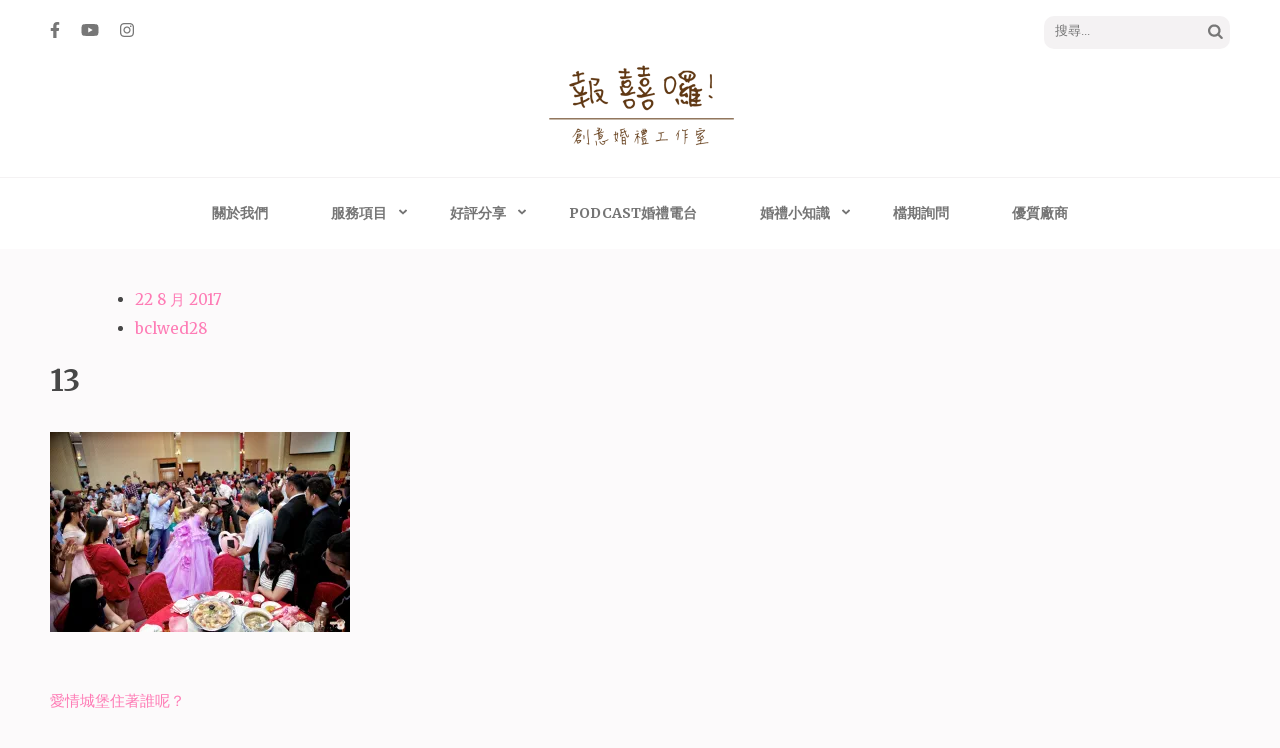

--- FILE ---
content_type: text/html; charset=UTF-8
request_url: https://weddinghost.tw/2017/08/22/%E6%B7%B1%E6%B7%B1%E7%9A%84%E4%B8%80%E5%90%BB/13-4/
body_size: 13315
content:
<!DOCTYPE html>
<html lang="zh-TW">
<head itemscope itemtype="https://schema.org/WebSite">
<meta charset="UTF-8">
<meta name="viewport" content="width=device-width, initial-scale=1">
<link rel="profile" href="http://gmpg.org/xfn/11">
<link rel="pingback" href="https://weddinghost.tw/xmlrpc.php">

<script type="text/javascript">
/* <![CDATA[ */
window.JetpackScriptData = {"site":{"icon":"https://i0.wp.com/weddinghost.tw/wp-content/uploads/2016/10/cropped-LOOG2.png?fit=512%2C512\u0026ssl=1\u0026w=64","title":"高雄婚禮主持│婚禮攝影│婚禮顧問│報囍囉創意婚禮 － 台南婚禮主持、高雄婚禮顧問、全台婚禮主持","host":"unknown","is_wpcom_platform":false}};
/* ]]> */
</script>
<meta name='robots' content='index, follow, max-image-preview:large, max-snippet:-1, max-video-preview:-1' />
	<style>img:is([sizes="auto" i], [sizes^="auto," i]) { contain-intrinsic-size: 3000px 1500px }</style>
	
	<!-- This site is optimized with the Yoast SEO plugin v25.4 - https://yoast.com/wordpress/plugins/seo/ -->
	<title>13 - 高雄婚禮主持│婚禮攝影│婚禮顧問│報囍囉創意婚禮 － 台南婚禮主持、高雄婚禮顧問、全台婚禮主持</title>
	<link rel="canonical" href="https://weddinghost.tw/2017/08/22/深深的一吻/13-4/" />
	<meta property="og:locale" content="zh_TW" />
	<meta property="og:type" content="article" />
	<meta property="og:title" content="13 - 高雄婚禮主持│婚禮攝影│婚禮顧問│報囍囉創意婚禮 － 台南婚禮主持、高雄婚禮顧問、全台婚禮主持" />
	<meta property="og:url" content="https://weddinghost.tw/2017/08/22/深深的一吻/13-4/" />
	<meta property="og:site_name" content="高雄婚禮主持│婚禮攝影│婚禮顧問│報囍囉創意婚禮 － 台南婚禮主持、高雄婚禮顧問、全台婚禮主持" />
	<meta property="article:modified_time" content="2017-08-22T08:02:03+00:00" />
	<meta property="og:image" content="https://weddinghost.tw/2017/08/22/%E6%B7%B1%E6%B7%B1%E7%9A%84%E4%B8%80%E5%90%BB/13-4" />
	<meta property="og:image:width" content="2048" />
	<meta property="og:image:height" content="1365" />
	<meta property="og:image:type" content="image/jpeg" />
	<meta name="twitter:card" content="summary_large_image" />
	<script type="application/ld+json" class="yoast-schema-graph">{"@context":"https://schema.org","@graph":[{"@type":"WebPage","@id":"https://weddinghost.tw/2017/08/22/%E6%B7%B1%E6%B7%B1%E7%9A%84%E4%B8%80%E5%90%BB/13-4/","url":"https://weddinghost.tw/2017/08/22/%E6%B7%B1%E6%B7%B1%E7%9A%84%E4%B8%80%E5%90%BB/13-4/","name":"13 - 高雄婚禮主持│婚禮攝影│婚禮顧問│報囍囉創意婚禮 － 台南婚禮主持、高雄婚禮顧問、全台婚禮主持","isPartOf":{"@id":"https://weddinghost.tw/#website"},"primaryImageOfPage":{"@id":"https://weddinghost.tw/2017/08/22/%E6%B7%B1%E6%B7%B1%E7%9A%84%E4%B8%80%E5%90%BB/13-4/#primaryimage"},"image":{"@id":"https://weddinghost.tw/2017/08/22/%E6%B7%B1%E6%B7%B1%E7%9A%84%E4%B8%80%E5%90%BB/13-4/#primaryimage"},"thumbnailUrl":"https://i0.wp.com/weddinghost.tw/wp-content/uploads/2017/08/13.jpg?fit=2048%2C1365&ssl=1","datePublished":"2017-08-22T07:48:53+00:00","dateModified":"2017-08-22T08:02:03+00:00","breadcrumb":{"@id":"https://weddinghost.tw/2017/08/22/%E6%B7%B1%E6%B7%B1%E7%9A%84%E4%B8%80%E5%90%BB/13-4/#breadcrumb"},"inLanguage":"zh-TW","potentialAction":[{"@type":"ReadAction","target":["https://weddinghost.tw/2017/08/22/%E6%B7%B1%E6%B7%B1%E7%9A%84%E4%B8%80%E5%90%BB/13-4/"]}]},{"@type":"ImageObject","inLanguage":"zh-TW","@id":"https://weddinghost.tw/2017/08/22/%E6%B7%B1%E6%B7%B1%E7%9A%84%E4%B8%80%E5%90%BB/13-4/#primaryimage","url":"https://i0.wp.com/weddinghost.tw/wp-content/uploads/2017/08/13.jpg?fit=2048%2C1365&ssl=1","contentUrl":"https://i0.wp.com/weddinghost.tw/wp-content/uploads/2017/08/13.jpg?fit=2048%2C1365&ssl=1"},{"@type":"BreadcrumbList","@id":"https://weddinghost.tw/2017/08/22/%E6%B7%B1%E6%B7%B1%E7%9A%84%E4%B8%80%E5%90%BB/13-4/#breadcrumb","itemListElement":[{"@type":"ListItem","position":1,"name":"首頁","item":"https://weddinghost.tw/"},{"@type":"ListItem","position":2,"name":"愛情城堡住著誰呢？","item":"https://weddinghost.tw/2017/08/22/%e6%b7%b1%e6%b7%b1%e7%9a%84%e4%b8%80%e5%90%bb/"},{"@type":"ListItem","position":3,"name":"13"}]},{"@type":"WebSite","@id":"https://weddinghost.tw/#website","url":"https://weddinghost.tw/","name":"高雄婚禮主持│婚禮攝影│婚禮顧問│報囍囉創意婚禮 － 台南婚禮主持、高雄婚禮顧問、全台婚禮主持","description":"高雄婚禮主持、推薦婚禮主持、高雄婚禮顧問、推薦婚禮攝影、高雄婚禮攝影","publisher":{"@id":"https://weddinghost.tw/#organization"},"potentialAction":[{"@type":"SearchAction","target":{"@type":"EntryPoint","urlTemplate":"https://weddinghost.tw/?s={search_term_string}"},"query-input":{"@type":"PropertyValueSpecification","valueRequired":true,"valueName":"search_term_string"}}],"inLanguage":"zh-TW"},{"@type":"Organization","@id":"https://weddinghost.tw/#organization","name":"高雄婚禮主持│婚禮攝影│婚禮顧問│報囍囉創意婚禮 － 台南婚禮主持、高雄婚禮顧問、全台婚禮主持","url":"https://weddinghost.tw/","logo":{"@type":"ImageObject","inLanguage":"zh-TW","@id":"https://weddinghost.tw/#/schema/logo/image/","url":"https://i0.wp.com/weddinghost.tw/wp-content/uploads/2016/10/cropped-LOGO1-e1475512005444-1.png?fit=200%2C103&ssl=1","contentUrl":"https://i0.wp.com/weddinghost.tw/wp-content/uploads/2016/10/cropped-LOGO1-e1475512005444-1.png?fit=200%2C103&ssl=1","width":200,"height":103,"caption":"高雄婚禮主持│婚禮攝影│婚禮顧問│報囍囉創意婚禮 － 台南婚禮主持、高雄婚禮顧問、全台婚禮主持"},"image":{"@id":"https://weddinghost.tw/#/schema/logo/image/"}}]}</script>
	<!-- / Yoast SEO plugin. -->


<link rel='dns-prefetch' href='//secure.gravatar.com' />
<link rel='dns-prefetch' href='//stats.wp.com' />
<link rel='dns-prefetch' href='//fonts.googleapis.com' />
<link rel='dns-prefetch' href='//v0.wordpress.com' />
<link rel='preconnect' href='//i0.wp.com' />
<link rel='preconnect' href='//c0.wp.com' />
<link rel="alternate" type="application/rss+xml" title="訂閱《高雄婚禮主持│婚禮攝影│婚禮顧問│報囍囉創意婚禮 － 台南婚禮主持、高雄婚禮顧問、全台婚禮主持》&raquo; 資訊提供" href="https://weddinghost.tw/feed/" />
<link rel="alternate" type="application/rss+xml" title="訂閱《高雄婚禮主持│婚禮攝影│婚禮顧問│報囍囉創意婚禮 － 台南婚禮主持、高雄婚禮顧問、全台婚禮主持》&raquo; 留言的資訊提供" href="https://weddinghost.tw/comments/feed/" />
<link rel="alternate" type="application/rss+xml" title="訂閱《高雄婚禮主持│婚禮攝影│婚禮顧問│報囍囉創意婚禮 － 台南婚禮主持、高雄婚禮顧問、全台婚禮主持 》&raquo;〈13〉留言的資訊提供" href="https://weddinghost.tw/2017/08/22/%e6%b7%b1%e6%b7%b1%e7%9a%84%e4%b8%80%e5%90%bb/13-4/feed/" />
<script type="text/javascript">
/* <![CDATA[ */
window._wpemojiSettings = {"baseUrl":"https:\/\/s.w.org\/images\/core\/emoji\/16.0.1\/72x72\/","ext":".png","svgUrl":"https:\/\/s.w.org\/images\/core\/emoji\/16.0.1\/svg\/","svgExt":".svg","source":{"concatemoji":"https:\/\/weddinghost.tw\/wp-includes\/js\/wp-emoji-release.min.js?ver=6.8.3"}};
/*! This file is auto-generated */
!function(s,n){var o,i,e;function c(e){try{var t={supportTests:e,timestamp:(new Date).valueOf()};sessionStorage.setItem(o,JSON.stringify(t))}catch(e){}}function p(e,t,n){e.clearRect(0,0,e.canvas.width,e.canvas.height),e.fillText(t,0,0);var t=new Uint32Array(e.getImageData(0,0,e.canvas.width,e.canvas.height).data),a=(e.clearRect(0,0,e.canvas.width,e.canvas.height),e.fillText(n,0,0),new Uint32Array(e.getImageData(0,0,e.canvas.width,e.canvas.height).data));return t.every(function(e,t){return e===a[t]})}function u(e,t){e.clearRect(0,0,e.canvas.width,e.canvas.height),e.fillText(t,0,0);for(var n=e.getImageData(16,16,1,1),a=0;a<n.data.length;a++)if(0!==n.data[a])return!1;return!0}function f(e,t,n,a){switch(t){case"flag":return n(e,"\ud83c\udff3\ufe0f\u200d\u26a7\ufe0f","\ud83c\udff3\ufe0f\u200b\u26a7\ufe0f")?!1:!n(e,"\ud83c\udde8\ud83c\uddf6","\ud83c\udde8\u200b\ud83c\uddf6")&&!n(e,"\ud83c\udff4\udb40\udc67\udb40\udc62\udb40\udc65\udb40\udc6e\udb40\udc67\udb40\udc7f","\ud83c\udff4\u200b\udb40\udc67\u200b\udb40\udc62\u200b\udb40\udc65\u200b\udb40\udc6e\u200b\udb40\udc67\u200b\udb40\udc7f");case"emoji":return!a(e,"\ud83e\udedf")}return!1}function g(e,t,n,a){var r="undefined"!=typeof WorkerGlobalScope&&self instanceof WorkerGlobalScope?new OffscreenCanvas(300,150):s.createElement("canvas"),o=r.getContext("2d",{willReadFrequently:!0}),i=(o.textBaseline="top",o.font="600 32px Arial",{});return e.forEach(function(e){i[e]=t(o,e,n,a)}),i}function t(e){var t=s.createElement("script");t.src=e,t.defer=!0,s.head.appendChild(t)}"undefined"!=typeof Promise&&(o="wpEmojiSettingsSupports",i=["flag","emoji"],n.supports={everything:!0,everythingExceptFlag:!0},e=new Promise(function(e){s.addEventListener("DOMContentLoaded",e,{once:!0})}),new Promise(function(t){var n=function(){try{var e=JSON.parse(sessionStorage.getItem(o));if("object"==typeof e&&"number"==typeof e.timestamp&&(new Date).valueOf()<e.timestamp+604800&&"object"==typeof e.supportTests)return e.supportTests}catch(e){}return null}();if(!n){if("undefined"!=typeof Worker&&"undefined"!=typeof OffscreenCanvas&&"undefined"!=typeof URL&&URL.createObjectURL&&"undefined"!=typeof Blob)try{var e="postMessage("+g.toString()+"("+[JSON.stringify(i),f.toString(),p.toString(),u.toString()].join(",")+"));",a=new Blob([e],{type:"text/javascript"}),r=new Worker(URL.createObjectURL(a),{name:"wpTestEmojiSupports"});return void(r.onmessage=function(e){c(n=e.data),r.terminate(),t(n)})}catch(e){}c(n=g(i,f,p,u))}t(n)}).then(function(e){for(var t in e)n.supports[t]=e[t],n.supports.everything=n.supports.everything&&n.supports[t],"flag"!==t&&(n.supports.everythingExceptFlag=n.supports.everythingExceptFlag&&n.supports[t]);n.supports.everythingExceptFlag=n.supports.everythingExceptFlag&&!n.supports.flag,n.DOMReady=!1,n.readyCallback=function(){n.DOMReady=!0}}).then(function(){return e}).then(function(){var e;n.supports.everything||(n.readyCallback(),(e=n.source||{}).concatemoji?t(e.concatemoji):e.wpemoji&&e.twemoji&&(t(e.twemoji),t(e.wpemoji)))}))}((window,document),window._wpemojiSettings);
/* ]]> */
</script>
<style id='wp-emoji-styles-inline-css' type='text/css'>

	img.wp-smiley, img.emoji {
		display: inline !important;
		border: none !important;
		box-shadow: none !important;
		height: 1em !important;
		width: 1em !important;
		margin: 0 0.07em !important;
		vertical-align: -0.1em !important;
		background: none !important;
		padding: 0 !important;
	}
</style>
<link rel='stylesheet' id='wp-block-library-css' href='https://c0.wp.com/c/6.8.3/wp-includes/css/dist/block-library/style.min.css' type='text/css' media='all' />
<style id='classic-theme-styles-inline-css' type='text/css'>
/*! This file is auto-generated */
.wp-block-button__link{color:#fff;background-color:#32373c;border-radius:9999px;box-shadow:none;text-decoration:none;padding:calc(.667em + 2px) calc(1.333em + 2px);font-size:1.125em}.wp-block-file__button{background:#32373c;color:#fff;text-decoration:none}
</style>
<link rel='stylesheet' id='mediaelement-css' href='https://c0.wp.com/c/6.8.3/wp-includes/js/mediaelement/mediaelementplayer-legacy.min.css' type='text/css' media='all' />
<link rel='stylesheet' id='wp-mediaelement-css' href='https://c0.wp.com/c/6.8.3/wp-includes/js/mediaelement/wp-mediaelement.min.css' type='text/css' media='all' />
<style id='jetpack-sharing-buttons-style-inline-css' type='text/css'>
.jetpack-sharing-buttons__services-list{display:flex;flex-direction:row;flex-wrap:wrap;gap:0;list-style-type:none;margin:5px;padding:0}.jetpack-sharing-buttons__services-list.has-small-icon-size{font-size:12px}.jetpack-sharing-buttons__services-list.has-normal-icon-size{font-size:16px}.jetpack-sharing-buttons__services-list.has-large-icon-size{font-size:24px}.jetpack-sharing-buttons__services-list.has-huge-icon-size{font-size:36px}@media print{.jetpack-sharing-buttons__services-list{display:none!important}}.editor-styles-wrapper .wp-block-jetpack-sharing-buttons{gap:0;padding-inline-start:0}ul.jetpack-sharing-buttons__services-list.has-background{padding:1.25em 2.375em}
</style>
<style id='global-styles-inline-css' type='text/css'>
:root{--wp--preset--aspect-ratio--square: 1;--wp--preset--aspect-ratio--4-3: 4/3;--wp--preset--aspect-ratio--3-4: 3/4;--wp--preset--aspect-ratio--3-2: 3/2;--wp--preset--aspect-ratio--2-3: 2/3;--wp--preset--aspect-ratio--16-9: 16/9;--wp--preset--aspect-ratio--9-16: 9/16;--wp--preset--color--black: #000000;--wp--preset--color--cyan-bluish-gray: #abb8c3;--wp--preset--color--white: #ffffff;--wp--preset--color--pale-pink: #f78da7;--wp--preset--color--vivid-red: #cf2e2e;--wp--preset--color--luminous-vivid-orange: #ff6900;--wp--preset--color--luminous-vivid-amber: #fcb900;--wp--preset--color--light-green-cyan: #7bdcb5;--wp--preset--color--vivid-green-cyan: #00d084;--wp--preset--color--pale-cyan-blue: #8ed1fc;--wp--preset--color--vivid-cyan-blue: #0693e3;--wp--preset--color--vivid-purple: #9b51e0;--wp--preset--gradient--vivid-cyan-blue-to-vivid-purple: linear-gradient(135deg,rgba(6,147,227,1) 0%,rgb(155,81,224) 100%);--wp--preset--gradient--light-green-cyan-to-vivid-green-cyan: linear-gradient(135deg,rgb(122,220,180) 0%,rgb(0,208,130) 100%);--wp--preset--gradient--luminous-vivid-amber-to-luminous-vivid-orange: linear-gradient(135deg,rgba(252,185,0,1) 0%,rgba(255,105,0,1) 100%);--wp--preset--gradient--luminous-vivid-orange-to-vivid-red: linear-gradient(135deg,rgba(255,105,0,1) 0%,rgb(207,46,46) 100%);--wp--preset--gradient--very-light-gray-to-cyan-bluish-gray: linear-gradient(135deg,rgb(238,238,238) 0%,rgb(169,184,195) 100%);--wp--preset--gradient--cool-to-warm-spectrum: linear-gradient(135deg,rgb(74,234,220) 0%,rgb(151,120,209) 20%,rgb(207,42,186) 40%,rgb(238,44,130) 60%,rgb(251,105,98) 80%,rgb(254,248,76) 100%);--wp--preset--gradient--blush-light-purple: linear-gradient(135deg,rgb(255,206,236) 0%,rgb(152,150,240) 100%);--wp--preset--gradient--blush-bordeaux: linear-gradient(135deg,rgb(254,205,165) 0%,rgb(254,45,45) 50%,rgb(107,0,62) 100%);--wp--preset--gradient--luminous-dusk: linear-gradient(135deg,rgb(255,203,112) 0%,rgb(199,81,192) 50%,rgb(65,88,208) 100%);--wp--preset--gradient--pale-ocean: linear-gradient(135deg,rgb(255,245,203) 0%,rgb(182,227,212) 50%,rgb(51,167,181) 100%);--wp--preset--gradient--electric-grass: linear-gradient(135deg,rgb(202,248,128) 0%,rgb(113,206,126) 100%);--wp--preset--gradient--midnight: linear-gradient(135deg,rgb(2,3,129) 0%,rgb(40,116,252) 100%);--wp--preset--font-size--small: 13px;--wp--preset--font-size--medium: 20px;--wp--preset--font-size--large: 36px;--wp--preset--font-size--x-large: 42px;--wp--preset--spacing--20: 0.44rem;--wp--preset--spacing--30: 0.67rem;--wp--preset--spacing--40: 1rem;--wp--preset--spacing--50: 1.5rem;--wp--preset--spacing--60: 2.25rem;--wp--preset--spacing--70: 3.38rem;--wp--preset--spacing--80: 5.06rem;--wp--preset--shadow--natural: 6px 6px 9px rgba(0, 0, 0, 0.2);--wp--preset--shadow--deep: 12px 12px 50px rgba(0, 0, 0, 0.4);--wp--preset--shadow--sharp: 6px 6px 0px rgba(0, 0, 0, 0.2);--wp--preset--shadow--outlined: 6px 6px 0px -3px rgba(255, 255, 255, 1), 6px 6px rgba(0, 0, 0, 1);--wp--preset--shadow--crisp: 6px 6px 0px rgba(0, 0, 0, 1);}:where(.is-layout-flex){gap: 0.5em;}:where(.is-layout-grid){gap: 0.5em;}body .is-layout-flex{display: flex;}.is-layout-flex{flex-wrap: wrap;align-items: center;}.is-layout-flex > :is(*, div){margin: 0;}body .is-layout-grid{display: grid;}.is-layout-grid > :is(*, div){margin: 0;}:where(.wp-block-columns.is-layout-flex){gap: 2em;}:where(.wp-block-columns.is-layout-grid){gap: 2em;}:where(.wp-block-post-template.is-layout-flex){gap: 1.25em;}:where(.wp-block-post-template.is-layout-grid){gap: 1.25em;}.has-black-color{color: var(--wp--preset--color--black) !important;}.has-cyan-bluish-gray-color{color: var(--wp--preset--color--cyan-bluish-gray) !important;}.has-white-color{color: var(--wp--preset--color--white) !important;}.has-pale-pink-color{color: var(--wp--preset--color--pale-pink) !important;}.has-vivid-red-color{color: var(--wp--preset--color--vivid-red) !important;}.has-luminous-vivid-orange-color{color: var(--wp--preset--color--luminous-vivid-orange) !important;}.has-luminous-vivid-amber-color{color: var(--wp--preset--color--luminous-vivid-amber) !important;}.has-light-green-cyan-color{color: var(--wp--preset--color--light-green-cyan) !important;}.has-vivid-green-cyan-color{color: var(--wp--preset--color--vivid-green-cyan) !important;}.has-pale-cyan-blue-color{color: var(--wp--preset--color--pale-cyan-blue) !important;}.has-vivid-cyan-blue-color{color: var(--wp--preset--color--vivid-cyan-blue) !important;}.has-vivid-purple-color{color: var(--wp--preset--color--vivid-purple) !important;}.has-black-background-color{background-color: var(--wp--preset--color--black) !important;}.has-cyan-bluish-gray-background-color{background-color: var(--wp--preset--color--cyan-bluish-gray) !important;}.has-white-background-color{background-color: var(--wp--preset--color--white) !important;}.has-pale-pink-background-color{background-color: var(--wp--preset--color--pale-pink) !important;}.has-vivid-red-background-color{background-color: var(--wp--preset--color--vivid-red) !important;}.has-luminous-vivid-orange-background-color{background-color: var(--wp--preset--color--luminous-vivid-orange) !important;}.has-luminous-vivid-amber-background-color{background-color: var(--wp--preset--color--luminous-vivid-amber) !important;}.has-light-green-cyan-background-color{background-color: var(--wp--preset--color--light-green-cyan) !important;}.has-vivid-green-cyan-background-color{background-color: var(--wp--preset--color--vivid-green-cyan) !important;}.has-pale-cyan-blue-background-color{background-color: var(--wp--preset--color--pale-cyan-blue) !important;}.has-vivid-cyan-blue-background-color{background-color: var(--wp--preset--color--vivid-cyan-blue) !important;}.has-vivid-purple-background-color{background-color: var(--wp--preset--color--vivid-purple) !important;}.has-black-border-color{border-color: var(--wp--preset--color--black) !important;}.has-cyan-bluish-gray-border-color{border-color: var(--wp--preset--color--cyan-bluish-gray) !important;}.has-white-border-color{border-color: var(--wp--preset--color--white) !important;}.has-pale-pink-border-color{border-color: var(--wp--preset--color--pale-pink) !important;}.has-vivid-red-border-color{border-color: var(--wp--preset--color--vivid-red) !important;}.has-luminous-vivid-orange-border-color{border-color: var(--wp--preset--color--luminous-vivid-orange) !important;}.has-luminous-vivid-amber-border-color{border-color: var(--wp--preset--color--luminous-vivid-amber) !important;}.has-light-green-cyan-border-color{border-color: var(--wp--preset--color--light-green-cyan) !important;}.has-vivid-green-cyan-border-color{border-color: var(--wp--preset--color--vivid-green-cyan) !important;}.has-pale-cyan-blue-border-color{border-color: var(--wp--preset--color--pale-cyan-blue) !important;}.has-vivid-cyan-blue-border-color{border-color: var(--wp--preset--color--vivid-cyan-blue) !important;}.has-vivid-purple-border-color{border-color: var(--wp--preset--color--vivid-purple) !important;}.has-vivid-cyan-blue-to-vivid-purple-gradient-background{background: var(--wp--preset--gradient--vivid-cyan-blue-to-vivid-purple) !important;}.has-light-green-cyan-to-vivid-green-cyan-gradient-background{background: var(--wp--preset--gradient--light-green-cyan-to-vivid-green-cyan) !important;}.has-luminous-vivid-amber-to-luminous-vivid-orange-gradient-background{background: var(--wp--preset--gradient--luminous-vivid-amber-to-luminous-vivid-orange) !important;}.has-luminous-vivid-orange-to-vivid-red-gradient-background{background: var(--wp--preset--gradient--luminous-vivid-orange-to-vivid-red) !important;}.has-very-light-gray-to-cyan-bluish-gray-gradient-background{background: var(--wp--preset--gradient--very-light-gray-to-cyan-bluish-gray) !important;}.has-cool-to-warm-spectrum-gradient-background{background: var(--wp--preset--gradient--cool-to-warm-spectrum) !important;}.has-blush-light-purple-gradient-background{background: var(--wp--preset--gradient--blush-light-purple) !important;}.has-blush-bordeaux-gradient-background{background: var(--wp--preset--gradient--blush-bordeaux) !important;}.has-luminous-dusk-gradient-background{background: var(--wp--preset--gradient--luminous-dusk) !important;}.has-pale-ocean-gradient-background{background: var(--wp--preset--gradient--pale-ocean) !important;}.has-electric-grass-gradient-background{background: var(--wp--preset--gradient--electric-grass) !important;}.has-midnight-gradient-background{background: var(--wp--preset--gradient--midnight) !important;}.has-small-font-size{font-size: var(--wp--preset--font-size--small) !important;}.has-medium-font-size{font-size: var(--wp--preset--font-size--medium) !important;}.has-large-font-size{font-size: var(--wp--preset--font-size--large) !important;}.has-x-large-font-size{font-size: var(--wp--preset--font-size--x-large) !important;}
:where(.wp-block-post-template.is-layout-flex){gap: 1.25em;}:where(.wp-block-post-template.is-layout-grid){gap: 1.25em;}
:where(.wp-block-columns.is-layout-flex){gap: 2em;}:where(.wp-block-columns.is-layout-grid){gap: 2em;}
:root :where(.wp-block-pullquote){font-size: 1.5em;line-height: 1.6;}
</style>
<link rel='stylesheet' id='wpa-css-css' href='https://weddinghost.tw/wp-content/plugins/honeypot/includes/css/wpa.css?ver=2.2.12' type='text/css' media='all' />
<link rel='stylesheet' id='dashicons-css' href='https://c0.wp.com/c/6.8.3/wp-includes/css/dashicons.min.css' type='text/css' media='all' />
<link rel='stylesheet' id='to-top-css' href='https://weddinghost.tw/wp-content/plugins/to-top/public/css/to-top-public.css?ver=2.5.5' type='text/css' media='all' />
<link rel='stylesheet' id='owl-carousel-css' href='https://weddinghost.tw/wp-content/themes/elegant-pink/css/owl.carousel.min.css?ver=6.8.3' type='text/css' media='all' />
<link rel='stylesheet' id='elegant-pink-google-fonts-css' href='https://fonts.googleapis.com/css?family=Merriweather%3A400%2C400i%2C700%2C700i%7CRoboto%3A400%2C500%2C700%2C900%7CDancing+Script%3A400%2C700&#038;ver=6.8.3#038;display=fallback' type='text/css' media='all' />
<link rel='stylesheet' id='elegant-pink-style-css' href='https://weddinghost.tw/wp-content/themes/elegant-pink/style.css?ver=1.3.3' type='text/css' media='all' />
<style id='jetpack_facebook_likebox-inline-css' type='text/css'>
.widget_facebook_likebox {
	overflow: hidden;
}

</style>
<script type="text/javascript" src="https://c0.wp.com/c/6.8.3/wp-includes/js/jquery/jquery.min.js" id="jquery-core-js"></script>
<script type="text/javascript" src="https://c0.wp.com/c/6.8.3/wp-includes/js/jquery/jquery-migrate.min.js" id="jquery-migrate-js"></script>
<script type="text/javascript" id="to-top-js-extra">
/* <![CDATA[ */
var to_top_options = {"scroll_offset":"100","icon_opacity":"50","style":"icon","icon_type":"dashicons-arrow-up-alt2","icon_color":"#ffffff","icon_bg_color":"#fe7bb5","icon_size":"42","border_radius":"50","image":"https:\/\/weddinghost.tw\/wp-content\/plugins\/to-top\/admin\/images\/default.png","image_width":"65","image_alt":"","location":"bottom-right","margin_x":"20","margin_y":"20","show_on_admin":"0","enable_autohide":"0","autohide_time":"2","enable_hide_small_device":"0","small_device_max_width":"640","reset":"0"};
/* ]]> */
</script>
<script async type="text/javascript" src="https://weddinghost.tw/wp-content/plugins/to-top/public/js/to-top-public.js?ver=2.5.5" id="to-top-js"></script>
<script type="text/javascript" src="https://weddinghost.tw/wp-content/themes/elegant-pink/js/v4-shims.min.js?ver=6.1.1" id="v4-shims-js"></script>
<link rel="https://api.w.org/" href="https://weddinghost.tw/wp-json/" /><link rel="alternate" title="JSON" type="application/json" href="https://weddinghost.tw/wp-json/wp/v2/media/1692" /><link rel="EditURI" type="application/rsd+xml" title="RSD" href="https://weddinghost.tw/xmlrpc.php?rsd" />
<link rel='shortlink' href='https://wp.me/a8eZSa-ri' />
		<!-- Custom Logo: hide header text -->
		<style id="custom-logo-css" type="text/css">
			.site-title, .site-description {
				position: absolute;
				clip-path: inset(50%);
			}
		</style>
		<link rel="alternate" title="oEmbed (JSON)" type="application/json+oembed" href="https://weddinghost.tw/wp-json/oembed/1.0/embed?url=https%3A%2F%2Fweddinghost.tw%2F2017%2F08%2F22%2F%25e6%25b7%25b1%25e6%25b7%25b1%25e7%259a%2584%25e4%25b8%2580%25e5%2590%25bb%2F13-4%2F" />
<link rel="alternate" title="oEmbed (XML)" type="text/xml+oembed" href="https://weddinghost.tw/wp-json/oembed/1.0/embed?url=https%3A%2F%2Fweddinghost.tw%2F2017%2F08%2F22%2F%25e6%25b7%25b1%25e6%25b7%25b1%25e7%259a%2584%25e4%25b8%2580%25e5%2590%25bb%2F13-4%2F&#038;format=xml" />
<script type="text/javascript">
<!--
/******************************************************************************
***   COPY PROTECTED BY http://chetangole.com/blog/wp-copyprotect/   version 3.1.0 ****
******************************************************************************/
function clickIE4(){
if (event.button==2){
return false;
}
}
function clickNS4(e){
if (document.layers||document.getElementById&&!document.all){
if (e.which==2||e.which==3){
return false;
}
}
}

if (document.layers){
document.captureEvents(Event.MOUSEDOWN);
document.onmousedown=clickNS4;
}
else if (document.all&&!document.getElementById){
document.onmousedown=clickIE4;
}

document.oncontextmenu=new Function("return false")
// --> 
</script>

<script type="text/javascript">
/******************************************************************************
***   COPY PROTECTED BY http://chetangole.com/blog/wp-copyprotect/   version 3.1.0 ****
******************************************************************************/
function disableSelection(target){
if (typeof target.onselectstart!="undefined") //For IE 
	target.onselectstart=function(){return false}
else if (typeof target.style.MozUserSelect!="undefined") //For Firefox
	target.style.MozUserSelect="none"
else //All other route (For Opera)
	target.onmousedown=function(){return false}
target.style.cursor = "default"
}
</script>
	<style>img#wpstats{display:none}</style>
		<!-- Google tag (gtag.js) -->
<script async src="https://www.googletagmanager.com/gtag/js?id=G-SDQ7Z4B87V"></script>
<script>
  window.dataLayer = window.dataLayer || [];
  function gtag(){dataLayer.push(arguments);}
  gtag('js', new Date());

  gtag('config', 'G-SDQ7Z4B87V');
</script><link rel="icon" href="https://i0.wp.com/weddinghost.tw/wp-content/uploads/2016/10/cropped-LOOG2.png?fit=32%2C32&#038;ssl=1" sizes="32x32" />
<link rel="icon" href="https://i0.wp.com/weddinghost.tw/wp-content/uploads/2016/10/cropped-LOOG2.png?fit=192%2C192&#038;ssl=1" sizes="192x192" />
<link rel="apple-touch-icon" href="https://i0.wp.com/weddinghost.tw/wp-content/uploads/2016/10/cropped-LOOG2.png?fit=180%2C180&#038;ssl=1" />
<meta name="msapplication-TileImage" content="https://i0.wp.com/weddinghost.tw/wp-content/uploads/2016/10/cropped-LOOG2.png?fit=270%2C270&#038;ssl=1" />
<!-- To Top Custom CSS --><style type='text/css'>#to_top_scrollup {font-size: 42px; width: 42px; height: 42px;background-color: #fe7bb5;-webkit-border-radius: 50%; -moz-border-radius: 50%; border-radius: 50%;}</style></head>

<body class="attachment wp-singular attachment-template-default single single-attachment postid-1692 attachmentid-1692 attachment-jpeg wp-custom-logo wp-theme-elegant-pink full-width" itemscope itemtype="https://schema.org/WebPage">

<div id="page" class="site">
    <a class="skip-link screen-reader-text" href="#content">Skip to content (Press Enter)</a>
    <div id="mobilemasthead" class="mobile-site-header">
        <div class="container">
            <div class="mobile-site-branding" itemscope itemtype="https://schema.org/Organization">
                <a href="https://weddinghost.tw/" class="custom-logo-link" rel="home"><img width="200" height="103" src="https://i0.wp.com/weddinghost.tw/wp-content/uploads/2016/10/cropped-LOGO1-e1475512005444-1.png?fit=200%2C103&amp;ssl=1" class="custom-logo" alt="高雄婚禮主持│婚禮攝影│婚禮顧問│報囍囉創意婚禮 － 台南婚禮主持、高雄婚禮顧問、全台婚禮主持" decoding="async" data-attachment-id="45" data-permalink="https://weddinghost.tw/cropped-logo1-e1475512005444-1-png/" data-orig-file="https://i0.wp.com/weddinghost.tw/wp-content/uploads/2016/10/cropped-LOGO1-e1475512005444-1.png?fit=200%2C103&amp;ssl=1" data-orig-size="200,103" data-comments-opened="1" data-image-meta="{&quot;aperture&quot;:&quot;0&quot;,&quot;credit&quot;:&quot;&quot;,&quot;camera&quot;:&quot;&quot;,&quot;caption&quot;:&quot;&quot;,&quot;created_timestamp&quot;:&quot;0&quot;,&quot;copyright&quot;:&quot;&quot;,&quot;focal_length&quot;:&quot;0&quot;,&quot;iso&quot;:&quot;0&quot;,&quot;shutter_speed&quot;:&quot;0&quot;,&quot;title&quot;:&quot;&quot;,&quot;orientation&quot;:&quot;0&quot;}" data-image-title="cropped-LOGO1-e1475512005444-1.png" data-image-description="&lt;p&gt;https://weddinghost.tw/wp-content/uploads/2016/10/cropped-LOGO1-e1475512005444-1.png&lt;/p&gt;
" data-image-caption="" data-medium-file="https://i0.wp.com/weddinghost.tw/wp-content/uploads/2016/10/cropped-LOGO1-e1475512005444-1.png?fit=200%2C103&amp;ssl=1" data-large-file="https://i0.wp.com/weddinghost.tw/wp-content/uploads/2016/10/cropped-LOGO1-e1475512005444-1.png?fit=200%2C103&amp;ssl=1" /></a>                <div class="text-logo">
                    <p class="site-title" itemprop="name"><a href="https://weddinghost.tw/" rel="home" itemprop="url">高雄婚禮主持│婚禮攝影│婚禮顧問│報囍囉創意婚禮 － 台南婚禮主持、高雄婚禮顧問、全台婚禮主持</a></p>
                                        <p class="site-description" itemprop="description">高雄婚禮主持、推薦婚禮主持、高雄婚禮顧問、推薦婚禮攝影、高雄婚禮攝影</p>
                     
                </div>           
            </div><!-- .site-branding -->
            <button class="btn-menu-opener" data-toggle-target=".main-menu-modal" data-toggle-body-class="showing-main-menu-modal" aria-expanded="false" data-set-focus=".close-main-nav-toggle">
                <span></span>
                <span></span>
                <span></span>
            </button>
        </div>

        <div class="mobile-menu">
            
            <nav id="mobile-site-navigation" class="mobile-main-navigation" role="navigation" itemscope itemtype="https://schema.org/SiteNavigationElement">
                <div class="primary-menu-list main-menu-modal cover-modal" data-modal-target-string=".main-menu-modal">
                    <button class="close close-main-nav-toggle" data-toggle-target=".main-menu-modal" data-toggle-body-class="showing-main-menu-modal" aria-expanded="false" data-set-focus=".main-menu-modal"></button>
                    <form role="search" method="get" class="search-form" action="https://weddinghost.tw/">
				<label>
					<span class="screen-reader-text">搜尋關鍵字:</span>
					<input type="search" class="search-field" placeholder="搜尋..." value="" name="s" />
				</label>
				<input type="submit" class="search-submit" value="搜尋" />
			</form>                    <div class="mobile-menu-title" aria-label="Mobile">
                        <div class="menu-%e4%b8%bb%e9%81%b8%e5%96%ae-container"><ul id="mobile-primary-menu" class="nav-menu main-menu-modal"><li id="menu-item-3742" class="menu-item menu-item-type-post_type menu-item-object-page menu-item-home menu-item-3742"><a href="https://weddinghost.tw/">關於我們</a></li>
<li id="menu-item-3743" class="menu-item menu-item-type-post_type menu-item-object-page menu-item-has-children menu-item-3743"><a href="https://weddinghost.tw/%e6%9c%8d%e5%8b%99%e9%a0%85%e7%9b%ae/">服務項目</a>
<ul class="sub-menu">
	<li id="menu-item-3744" class="menu-item menu-item-type-post_type menu-item-object-page menu-item-has-children menu-item-3744"><a href="https://weddinghost.tw/%e6%9c%8d%e5%8b%99%e9%a0%85%e7%9b%ae/%e5%a9%9a%e7%a6%ae%e4%b8%bb%e6%8c%81/">婚禮主持</a>
	<ul class="sub-menu">
		<li id="menu-item-3745" class="menu-item menu-item-type-post_type menu-item-object-page menu-item-3745"><a href="https://weddinghost.tw/%e6%9c%8d%e5%8b%99%e9%a0%85%e7%9b%ae/%e5%a9%9a%e7%a6%ae%e4%b8%bb%e6%8c%81/%e5%a9%9a%e7%a6%ae%e4%b8%bb%e6%8c%81%e4%ba%ba%e6%80%9d%e6%80%9d/">婚禮主持人思思</a></li>
		<li id="menu-item-3746" class="menu-item menu-item-type-post_type menu-item-object-page menu-item-3746"><a href="https://weddinghost.tw/%e6%9c%8d%e5%8b%99%e9%a0%85%e7%9b%ae/%e5%a9%9a%e7%a6%ae%e4%b8%bb%e6%8c%81/%e5%a9%9a%e7%a6%ae%e4%b8%bb%e6%8c%81%e4%ba%ba%e6%96%b9%e6%96%b9/">婚禮主持人方方</a></li>
		<li id="menu-item-3747" class="menu-item menu-item-type-post_type menu-item-object-page menu-item-3747"><a href="https://weddinghost.tw/%e6%9c%8d%e5%8b%99%e9%a0%85%e7%9b%ae/%e5%a9%9a%e7%a6%ae%e4%b8%bb%e6%8c%81/%e5%a9%9a%e7%a6%ae%e4%b8%bb%e6%8c%81%e4%ba%ba%e5%8a%9b%e5%8a%9b/">婚禮主持人力力</a></li>
		<li id="menu-item-3748" class="menu-item menu-item-type-post_type menu-item-object-page menu-item-3748"><a href="https://weddinghost.tw/%e6%9c%8d%e5%8b%99%e9%a0%85%e7%9b%ae/%e5%a9%9a%e7%a6%ae%e4%b8%bb%e6%8c%81/%e5%a9%9a%e7%a6%ae%e4%b8%bb%e6%8c%81%e4%ba%ba%e5%ba%b7%e5%ba%b7/">婚禮主持人康康</a></li>
		<li id="menu-item-3750" class="menu-item menu-item-type-post_type menu-item-object-page menu-item-3750"><a href="https://weddinghost.tw/%e6%9c%8d%e5%8b%99%e9%a0%85%e7%9b%ae/%e5%a9%9a%e7%a6%ae%e4%b8%bb%e6%8c%81/%e5%a9%9a%e7%a6%ae%e4%b8%bb%e6%8c%81%e4%ba%ba%e4%bb%a5%e7%8e%b2/">婚禮主持人以玲</a></li>
		<li id="menu-item-3751" class="menu-item menu-item-type-post_type menu-item-object-page menu-item-3751"><a href="https://weddinghost.tw/%e6%9c%8d%e5%8b%99%e9%a0%85%e7%9b%ae/%e5%a9%9a%e7%a6%ae%e4%b8%bb%e6%8c%81/%e5%a9%9a%e7%a6%ae%e4%b8%bb%e6%8c%81%e4%ba%ba%e5%ae%89%e5%ae%89/">婚禮主持人安安</a></li>
		<li id="menu-item-3752" class="menu-item menu-item-type-post_type menu-item-object-page menu-item-3752"><a href="https://weddinghost.tw/%e6%9c%8d%e5%8b%99%e9%a0%85%e7%9b%ae/%e5%a9%9a%e7%a6%ae%e4%b8%bb%e6%8c%81/%e5%a9%9a%e7%a6%ae%e4%b8%bb%e6%8c%81%e4%ba%barosa/">婚禮主持人蘿莎</a></li>
	</ul>
</li>
	<li id="menu-item-3754" class="menu-item menu-item-type-post_type menu-item-object-page menu-item-3754"><a href="https://weddinghost.tw/%e6%9c%8d%e5%8b%99%e9%a0%85%e7%9b%ae/%e9%ab%98%e9%9b%84%e5%a9%9a%e6%94%9d/">婚禮攝影</a></li>
	<li id="menu-item-3755" class="menu-item menu-item-type-post_type menu-item-object-page menu-item-3755"><a href="https://weddinghost.tw/%e6%9c%8d%e5%8b%99%e9%a0%85%e7%9b%ae/%e9%ab%98%e9%9b%84%e5%a9%9a%e6%94%9d/%e5%a9%9a%e6%94%9d%e6%96%b9%e6%a1%88/">婚攝方案</a></li>
	<li id="menu-item-3756" class="menu-item menu-item-type-post_type menu-item-object-page menu-item-3756"><a href="https://weddinghost.tw/%e6%9c%8d%e5%8b%99%e9%a0%85%e7%9b%ae/%e8%bf%8e%e5%a8%b6%e9%81%93%e5%85%b7%e7%a7%9f%e5%80%9f/">迎娶道具出租</a></li>
	<li id="menu-item-3757" class="menu-item menu-item-type-post_type menu-item-object-page menu-item-3757"><a href="https://weddinghost.tw/%e6%9c%8d%e5%8b%99%e9%a0%85%e7%9b%ae/%e6%96%b0%e5%a8%98%e7%a7%98%e6%9b%b8/">新娘秘書</a></li>
</ul>
</li>
<li id="menu-item-3758" class="menu-item menu-item-type-post_type menu-item-object-page menu-item-has-children menu-item-3758"><a href="https://weddinghost.tw/%e5%a5%bd%e8%a9%95%e5%88%86%e4%ba%ab-2/">好評分享</a>
<ul class="sub-menu">
	<li id="menu-item-3759" class="menu-item menu-item-type-post_type menu-item-object-page menu-item-3759"><a href="https://weddinghost.tw/%e5%a5%bd%e8%a9%95%e5%88%86%e4%ba%ab-2/%e6%8e%a8%e8%96%a6%e5%a9%9a%e7%a6%ae%e4%b8%bb%e6%8c%81/">推薦婚禮主持</a></li>
	<li id="menu-item-3760" class="menu-item menu-item-type-post_type menu-item-object-page menu-item-3760"><a href="https://weddinghost.tw/%e5%a5%bd%e8%a9%95%e5%88%86%e4%ba%ab-2/%e6%8e%a8%e8%96%a6%e6%96%87%e5%88%86%e4%ba%ab/">推薦文分享</a></li>
</ul>
</li>
<li id="menu-item-3761" class="menu-item menu-item-type-post_type menu-item-object-page menu-item-3761"><a href="https://weddinghost.tw/podcast/">Podcast婚禮電台</a></li>
<li id="menu-item-3762" class="menu-item menu-item-type-post_type menu-item-object-page menu-item-has-children menu-item-3762"><a href="https://weddinghost.tw/%e5%a9%9a%e7%a6%ae%e5%b0%8f%e7%9f%a5%e8%ad%98/">婚禮小知識</a>
<ul class="sub-menu">
	<li id="menu-item-3763" class="menu-item menu-item-type-post_type menu-item-object-page menu-item-3763"><a href="https://weddinghost.tw/%e5%a9%9a%e7%a6%ae%e5%b0%8f%e7%9f%a5%e8%ad%98/%e5%b0%8f%e7%a7%98%e6%9b%b8%e7%9a%84%e9%87%8d%e8%b2%ac%e5%a4%a7%e4%bb%bb/">小秘書的重責大任</a></li>
	<li id="menu-item-3764" class="menu-item menu-item-type-post_type menu-item-object-page menu-item-3764"><a href="https://weddinghost.tw/%e5%a9%9a%e7%a6%ae%e5%b0%8f%e7%9f%a5%e8%ad%98/%e5%a9%9a%e7%a6%ae%e6%b5%81%e7%a8%8b%e6%99%82%e9%96%93%e6%98%af%e7%b5%95%e5%b0%8d%e5%97%8e/">婚禮流程時間,是絕對嗎？！</a></li>
	<li id="menu-item-3765" class="menu-item menu-item-type-post_type menu-item-object-page menu-item-3765"><a href="https://weddinghost.tw/%e5%a9%9a%e7%a6%ae%e5%b0%8f%e7%9f%a5%e8%ad%98/%e5%a9%9a%e7%a6%ae%e5%a4%a7%e5%b0%8f%e4%ba%8b/">婚禮大小事</a></li>
	<li id="menu-item-3766" class="menu-item menu-item-type-post_type menu-item-object-page menu-item-3766"><a href="https://weddinghost.tw/%e5%a9%9a%e7%a6%ae%e5%b0%8f%e7%9f%a5%e8%ad%98/%e5%a9%9a%e7%a6%ae%e4%b8%bb%e6%8c%81%e8%b2%bb%e7%94%a8/">服務可以便宜一點嗎?</a></li>
	<li id="menu-item-3767" class="menu-item menu-item-type-post_type menu-item-object-page menu-item-3767"><a href="https://weddinghost.tw/%e5%a9%9a%e7%a6%ae%e5%b0%8f%e7%9f%a5%e8%ad%98/%e7%b5%90%e5%a9%9a%e5%96%9c%e5%ae%b4/">結婚喜宴，都是男方的場？</a></li>
	<li id="menu-item-3768" class="menu-item menu-item-type-post_type menu-item-object-page menu-item-3768"><a href="https://weddinghost.tw/%e5%a9%9a%e7%a6%ae%e5%b0%8f%e7%9f%a5%e8%ad%98/%e8%a5%bf%e5%bc%8f%e8%ad%89%e5%a9%9a%e5%84%80%e5%bc%8f/">上課囉！什麼是西式證婚儀式？</a></li>
	<li id="menu-item-3769" class="menu-item menu-item-type-post_type menu-item-object-page menu-item-3769"><a href="https://weddinghost.tw/%e5%a9%9a%e7%a6%ae%e5%b0%8f%e7%9f%a5%e8%ad%98/%e3%80%8a%e8%83%b8%e8%8a%b1%e7%9a%84%e6%84%8f%e7%be%a9-%e3%80%8b/">《胸花的意義 》</a></li>
	<li id="menu-item-3770" class="menu-item menu-item-type-post_type menu-item-object-page menu-item-3770"><a href="https://weddinghost.tw/%e5%a9%9a%e7%a6%ae%e5%b0%8f%e7%9f%a5%e8%ad%98/%e4%bc%b4%e9%83%8e%e4%bc%b4%e5%a8%98%e5%88%b0%e5%ba%95%e8%a6%81%e5%b9%be%e5%b0%8d/">伴郎伴娘到底要幾對❓</a></li>
	<li id="menu-item-3771" class="menu-item menu-item-type-post_type menu-item-object-page menu-item-3771"><a href="https://weddinghost.tw/%e5%a9%9a%e7%a6%ae%e5%b0%8f%e7%9f%a5%e8%ad%98/%e4%b8%bb%e6%a1%8c%e6%80%8e%e9%ba%bc%e5%9d%90/">✨主桌怎麼坐？✨</a></li>
</ul>
</li>
<li id="menu-item-3772" class="menu-item menu-item-type-post_type menu-item-object-page menu-item-3772"><a href="https://weddinghost.tw/%e6%aa%94%e6%9c%9f%e8%a9%a2%e5%95%8f/">檔期詢問</a></li>
<li id="menu-item-3773" class="menu-item menu-item-type-post_type menu-item-object-page menu-item-3773"><a href="https://weddinghost.tw/%e5%84%aa%e8%b3%aa%e5%bb%a0%e5%95%86/">優質廠商</a></li>
</ul></div>                    </div>
                        <ul class="social-networks">
		            <li><a href="https://www.facebook.com/SihSihBaoXiLuo/" target="_blank" title="Facebook"><span class="fa fa-facebook"></span></a></li>
		            <li><a href="https://www.youtube.com/channel/UCtlfUa8hh8CaQ_AKg5VZsLA/featured" target="_blank" title="YouTube"><span class="fa fa-youtube"></span></a></li>
		            <li><a href="https://www.instagram.com/bclwed28/" target="_blank" title="Instagram"><span class="fa fa-instagram"></span></a></li>
        	</ul>
                    </div>
               
            </nav><!-- #mobile-site-navigation -->
            
        </div>
        
    </div>	

	<header id="masthead" class="site-header" role="banner" itemscope itemtype="https://schema.org/WPHeader">
		<div class="container">
			
            <div class="header-t">
    			    <ul class="social-networks">
		            <li><a href="https://www.facebook.com/SihSihBaoXiLuo/" target="_blank" title="Facebook"><span class="fa fa-facebook"></span></a></li>
		            <li><a href="https://www.youtube.com/channel/UCtlfUa8hh8CaQ_AKg5VZsLA/featured" target="_blank" title="YouTube"><span class="fa fa-youtube"></span></a></li>
		            <li><a href="https://www.instagram.com/bclwed28/" target="_blank" title="Instagram"><span class="fa fa-instagram"></span></a></li>
        	</ul>
        			<form role="search" method="get" class="search-form" action="https://weddinghost.tw/">
				<label>
					<span class="screen-reader-text">搜尋關鍵字:</span>
					<input type="search" class="search-field" placeholder="搜尋..." value="" name="s" />
				</label>
				<input type="submit" class="search-submit" value="搜尋" />
			</form>			</div>
            
            <div class="site-branding" itemscope itemtype="https://schema.org/Organization">
                <a href="https://weddinghost.tw/" class="custom-logo-link" rel="home"><img width="200" height="103" src="https://i0.wp.com/weddinghost.tw/wp-content/uploads/2016/10/cropped-LOGO1-e1475512005444-1.png?fit=200%2C103&amp;ssl=1" class="custom-logo" alt="高雄婚禮主持│婚禮攝影│婚禮顧問│報囍囉創意婚禮 － 台南婚禮主持、高雄婚禮顧問、全台婚禮主持" decoding="async" data-attachment-id="45" data-permalink="https://weddinghost.tw/cropped-logo1-e1475512005444-1-png/" data-orig-file="https://i0.wp.com/weddinghost.tw/wp-content/uploads/2016/10/cropped-LOGO1-e1475512005444-1.png?fit=200%2C103&amp;ssl=1" data-orig-size="200,103" data-comments-opened="1" data-image-meta="{&quot;aperture&quot;:&quot;0&quot;,&quot;credit&quot;:&quot;&quot;,&quot;camera&quot;:&quot;&quot;,&quot;caption&quot;:&quot;&quot;,&quot;created_timestamp&quot;:&quot;0&quot;,&quot;copyright&quot;:&quot;&quot;,&quot;focal_length&quot;:&quot;0&quot;,&quot;iso&quot;:&quot;0&quot;,&quot;shutter_speed&quot;:&quot;0&quot;,&quot;title&quot;:&quot;&quot;,&quot;orientation&quot;:&quot;0&quot;}" data-image-title="cropped-LOGO1-e1475512005444-1.png" data-image-description="&lt;p&gt;https://weddinghost.tw/wp-content/uploads/2016/10/cropped-LOGO1-e1475512005444-1.png&lt;/p&gt;
" data-image-caption="" data-medium-file="https://i0.wp.com/weddinghost.tw/wp-content/uploads/2016/10/cropped-LOGO1-e1475512005444-1.png?fit=200%2C103&amp;ssl=1" data-large-file="https://i0.wp.com/weddinghost.tw/wp-content/uploads/2016/10/cropped-LOGO1-e1475512005444-1.png?fit=200%2C103&amp;ssl=1" /></a>                    <p class="site-title" itemprop="name"><a href="https://weddinghost.tw/" rel="home" itemprop="url">高雄婚禮主持│婚禮攝影│婚禮顧問│報囍囉創意婚禮 － 台南婚禮主持、高雄婚禮顧問、全台婚禮主持</a></p>
                                <p class="site-description" itemprop="description">高雄婚禮主持、推薦婚禮主持、高雄婚禮顧問、推薦婚禮攝影、高雄婚禮攝影</p>
                            
            </div><!-- .site-branding -->
            
        </div><!-- .container -->
   </header><!-- #masthead -->
   
    <div class="nav">
        <div class="container">         
            <nav id="site-navigation" class="main-navigation" role="navigation" itemscope itemtype="https://schema.org/SiteNavigationElement">
		  	   <button class="menu-toggle" aria-controls="primary-menu" aria-expanded="false">Primary Menu</button>
                <div class="menu-%e4%b8%bb%e9%81%b8%e5%96%ae-container"><ul id="primary-menu" class="menu"><li class="menu-item menu-item-type-post_type menu-item-object-page menu-item-home menu-item-3742"><a href="https://weddinghost.tw/">關於我們</a></li>
<li class="menu-item menu-item-type-post_type menu-item-object-page menu-item-has-children menu-item-3743"><a href="https://weddinghost.tw/%e6%9c%8d%e5%8b%99%e9%a0%85%e7%9b%ae/">服務項目</a>
<ul class="sub-menu">
	<li class="menu-item menu-item-type-post_type menu-item-object-page menu-item-has-children menu-item-3744"><a href="https://weddinghost.tw/%e6%9c%8d%e5%8b%99%e9%a0%85%e7%9b%ae/%e5%a9%9a%e7%a6%ae%e4%b8%bb%e6%8c%81/">婚禮主持</a>
	<ul class="sub-menu">
		<li class="menu-item menu-item-type-post_type menu-item-object-page menu-item-3745"><a href="https://weddinghost.tw/%e6%9c%8d%e5%8b%99%e9%a0%85%e7%9b%ae/%e5%a9%9a%e7%a6%ae%e4%b8%bb%e6%8c%81/%e5%a9%9a%e7%a6%ae%e4%b8%bb%e6%8c%81%e4%ba%ba%e6%80%9d%e6%80%9d/">婚禮主持人思思</a></li>
		<li class="menu-item menu-item-type-post_type menu-item-object-page menu-item-3746"><a href="https://weddinghost.tw/%e6%9c%8d%e5%8b%99%e9%a0%85%e7%9b%ae/%e5%a9%9a%e7%a6%ae%e4%b8%bb%e6%8c%81/%e5%a9%9a%e7%a6%ae%e4%b8%bb%e6%8c%81%e4%ba%ba%e6%96%b9%e6%96%b9/">婚禮主持人方方</a></li>
		<li class="menu-item menu-item-type-post_type menu-item-object-page menu-item-3747"><a href="https://weddinghost.tw/%e6%9c%8d%e5%8b%99%e9%a0%85%e7%9b%ae/%e5%a9%9a%e7%a6%ae%e4%b8%bb%e6%8c%81/%e5%a9%9a%e7%a6%ae%e4%b8%bb%e6%8c%81%e4%ba%ba%e5%8a%9b%e5%8a%9b/">婚禮主持人力力</a></li>
		<li class="menu-item menu-item-type-post_type menu-item-object-page menu-item-3748"><a href="https://weddinghost.tw/%e6%9c%8d%e5%8b%99%e9%a0%85%e7%9b%ae/%e5%a9%9a%e7%a6%ae%e4%b8%bb%e6%8c%81/%e5%a9%9a%e7%a6%ae%e4%b8%bb%e6%8c%81%e4%ba%ba%e5%ba%b7%e5%ba%b7/">婚禮主持人康康</a></li>
		<li class="menu-item menu-item-type-post_type menu-item-object-page menu-item-3750"><a href="https://weddinghost.tw/%e6%9c%8d%e5%8b%99%e9%a0%85%e7%9b%ae/%e5%a9%9a%e7%a6%ae%e4%b8%bb%e6%8c%81/%e5%a9%9a%e7%a6%ae%e4%b8%bb%e6%8c%81%e4%ba%ba%e4%bb%a5%e7%8e%b2/">婚禮主持人以玲</a></li>
		<li class="menu-item menu-item-type-post_type menu-item-object-page menu-item-3751"><a href="https://weddinghost.tw/%e6%9c%8d%e5%8b%99%e9%a0%85%e7%9b%ae/%e5%a9%9a%e7%a6%ae%e4%b8%bb%e6%8c%81/%e5%a9%9a%e7%a6%ae%e4%b8%bb%e6%8c%81%e4%ba%ba%e5%ae%89%e5%ae%89/">婚禮主持人安安</a></li>
		<li class="menu-item menu-item-type-post_type menu-item-object-page menu-item-3752"><a href="https://weddinghost.tw/%e6%9c%8d%e5%8b%99%e9%a0%85%e7%9b%ae/%e5%a9%9a%e7%a6%ae%e4%b8%bb%e6%8c%81/%e5%a9%9a%e7%a6%ae%e4%b8%bb%e6%8c%81%e4%ba%barosa/">婚禮主持人蘿莎</a></li>
	</ul>
</li>
	<li class="menu-item menu-item-type-post_type menu-item-object-page menu-item-3754"><a href="https://weddinghost.tw/%e6%9c%8d%e5%8b%99%e9%a0%85%e7%9b%ae/%e9%ab%98%e9%9b%84%e5%a9%9a%e6%94%9d/">婚禮攝影</a></li>
	<li class="menu-item menu-item-type-post_type menu-item-object-page menu-item-3755"><a href="https://weddinghost.tw/%e6%9c%8d%e5%8b%99%e9%a0%85%e7%9b%ae/%e9%ab%98%e9%9b%84%e5%a9%9a%e6%94%9d/%e5%a9%9a%e6%94%9d%e6%96%b9%e6%a1%88/">婚攝方案</a></li>
	<li class="menu-item menu-item-type-post_type menu-item-object-page menu-item-3756"><a href="https://weddinghost.tw/%e6%9c%8d%e5%8b%99%e9%a0%85%e7%9b%ae/%e8%bf%8e%e5%a8%b6%e9%81%93%e5%85%b7%e7%a7%9f%e5%80%9f/">迎娶道具出租</a></li>
	<li class="menu-item menu-item-type-post_type menu-item-object-page menu-item-3757"><a href="https://weddinghost.tw/%e6%9c%8d%e5%8b%99%e9%a0%85%e7%9b%ae/%e6%96%b0%e5%a8%98%e7%a7%98%e6%9b%b8/">新娘秘書</a></li>
</ul>
</li>
<li class="menu-item menu-item-type-post_type menu-item-object-page menu-item-has-children menu-item-3758"><a href="https://weddinghost.tw/%e5%a5%bd%e8%a9%95%e5%88%86%e4%ba%ab-2/">好評分享</a>
<ul class="sub-menu">
	<li class="menu-item menu-item-type-post_type menu-item-object-page menu-item-3759"><a href="https://weddinghost.tw/%e5%a5%bd%e8%a9%95%e5%88%86%e4%ba%ab-2/%e6%8e%a8%e8%96%a6%e5%a9%9a%e7%a6%ae%e4%b8%bb%e6%8c%81/">推薦婚禮主持</a></li>
	<li class="menu-item menu-item-type-post_type menu-item-object-page menu-item-3760"><a href="https://weddinghost.tw/%e5%a5%bd%e8%a9%95%e5%88%86%e4%ba%ab-2/%e6%8e%a8%e8%96%a6%e6%96%87%e5%88%86%e4%ba%ab/">推薦文分享</a></li>
</ul>
</li>
<li class="menu-item menu-item-type-post_type menu-item-object-page menu-item-3761"><a href="https://weddinghost.tw/podcast/">Podcast婚禮電台</a></li>
<li class="menu-item menu-item-type-post_type menu-item-object-page menu-item-has-children menu-item-3762"><a href="https://weddinghost.tw/%e5%a9%9a%e7%a6%ae%e5%b0%8f%e7%9f%a5%e8%ad%98/">婚禮小知識</a>
<ul class="sub-menu">
	<li class="menu-item menu-item-type-post_type menu-item-object-page menu-item-3763"><a href="https://weddinghost.tw/%e5%a9%9a%e7%a6%ae%e5%b0%8f%e7%9f%a5%e8%ad%98/%e5%b0%8f%e7%a7%98%e6%9b%b8%e7%9a%84%e9%87%8d%e8%b2%ac%e5%a4%a7%e4%bb%bb/">小秘書的重責大任</a></li>
	<li class="menu-item menu-item-type-post_type menu-item-object-page menu-item-3764"><a href="https://weddinghost.tw/%e5%a9%9a%e7%a6%ae%e5%b0%8f%e7%9f%a5%e8%ad%98/%e5%a9%9a%e7%a6%ae%e6%b5%81%e7%a8%8b%e6%99%82%e9%96%93%e6%98%af%e7%b5%95%e5%b0%8d%e5%97%8e/">婚禮流程時間,是絕對嗎？！</a></li>
	<li class="menu-item menu-item-type-post_type menu-item-object-page menu-item-3765"><a href="https://weddinghost.tw/%e5%a9%9a%e7%a6%ae%e5%b0%8f%e7%9f%a5%e8%ad%98/%e5%a9%9a%e7%a6%ae%e5%a4%a7%e5%b0%8f%e4%ba%8b/">婚禮大小事</a></li>
	<li class="menu-item menu-item-type-post_type menu-item-object-page menu-item-3766"><a href="https://weddinghost.tw/%e5%a9%9a%e7%a6%ae%e5%b0%8f%e7%9f%a5%e8%ad%98/%e5%a9%9a%e7%a6%ae%e4%b8%bb%e6%8c%81%e8%b2%bb%e7%94%a8/">服務可以便宜一點嗎?</a></li>
	<li class="menu-item menu-item-type-post_type menu-item-object-page menu-item-3767"><a href="https://weddinghost.tw/%e5%a9%9a%e7%a6%ae%e5%b0%8f%e7%9f%a5%e8%ad%98/%e7%b5%90%e5%a9%9a%e5%96%9c%e5%ae%b4/">結婚喜宴，都是男方的場？</a></li>
	<li class="menu-item menu-item-type-post_type menu-item-object-page menu-item-3768"><a href="https://weddinghost.tw/%e5%a9%9a%e7%a6%ae%e5%b0%8f%e7%9f%a5%e8%ad%98/%e8%a5%bf%e5%bc%8f%e8%ad%89%e5%a9%9a%e5%84%80%e5%bc%8f/">上課囉！什麼是西式證婚儀式？</a></li>
	<li class="menu-item menu-item-type-post_type menu-item-object-page menu-item-3769"><a href="https://weddinghost.tw/%e5%a9%9a%e7%a6%ae%e5%b0%8f%e7%9f%a5%e8%ad%98/%e3%80%8a%e8%83%b8%e8%8a%b1%e7%9a%84%e6%84%8f%e7%be%a9-%e3%80%8b/">《胸花的意義 》</a></li>
	<li class="menu-item menu-item-type-post_type menu-item-object-page menu-item-3770"><a href="https://weddinghost.tw/%e5%a9%9a%e7%a6%ae%e5%b0%8f%e7%9f%a5%e8%ad%98/%e4%bc%b4%e9%83%8e%e4%bc%b4%e5%a8%98%e5%88%b0%e5%ba%95%e8%a6%81%e5%b9%be%e5%b0%8d/">伴郎伴娘到底要幾對❓</a></li>
	<li class="menu-item menu-item-type-post_type menu-item-object-page menu-item-3771"><a href="https://weddinghost.tw/%e5%a9%9a%e7%a6%ae%e5%b0%8f%e7%9f%a5%e8%ad%98/%e4%b8%bb%e6%a1%8c%e6%80%8e%e9%ba%bc%e5%9d%90/">✨主桌怎麼坐？✨</a></li>
</ul>
</li>
<li class="menu-item menu-item-type-post_type menu-item-object-page menu-item-3772"><a href="https://weddinghost.tw/%e6%aa%94%e6%9c%9f%e8%a9%a2%e5%95%8f/">檔期詢問</a></li>
<li class="menu-item menu-item-type-post_type menu-item-object-page menu-item-3773"><a href="https://weddinghost.tw/%e5%84%aa%e8%b3%aa%e5%bb%a0%e5%95%86/">優質廠商</a></li>
</ul></div>            </nav><!-- #site-navigation -->
        </div>
    </div>
    
        
    <div class="container">
                    <div id="content" class="site-content">
        
	<div id="primary" class="content-area">
		<main id="main" class="site-main" role="main">
            
    		
<article id="post-1692" class="post-1692 attachment type-attachment status-inherit hentry latest_post">
    <div class="no-image">    <ul class="entry-meta">
        <li>
            <a href="https://weddinghost.tw/2017/08/22/%e6%b7%b1%e6%b7%b1%e7%9a%84%e4%b8%80%e5%90%bb/13-4/" class="posted-on">
                <time datetime="2017-08-22">
                    22 8 月 2017                </time>
        </a></li>
        <li><a href="https://weddinghost.tw/author/bclwed28/" class="author vcard">bclwed28</a></li>
         
    </ul>
</div>    
    <div class="text-holder">
        <header class="entry-header">
            <h1 class="entry-title">13</h1>        </header><!-- .entry-header -->
    
        <div class="entry-content">
            <p class="attachment"><a href="https://i0.wp.com/weddinghost.tw/wp-content/uploads/2017/08/13.jpg?ssl=1"><img fetchpriority="high" decoding="async" width="300" height="200" src="https://i0.wp.com/weddinghost.tw/wp-content/uploads/2017/08/13.jpg?fit=300%2C200&amp;ssl=1" class="attachment-medium size-medium" alt="" srcset="https://i0.wp.com/weddinghost.tw/wp-content/uploads/2017/08/13.jpg?w=2048&amp;ssl=1 2048w, https://i0.wp.com/weddinghost.tw/wp-content/uploads/2017/08/13.jpg?resize=300%2C200&amp;ssl=1 300w, https://i0.wp.com/weddinghost.tw/wp-content/uploads/2017/08/13.jpg?resize=768%2C512&amp;ssl=1 768w, https://i0.wp.com/weddinghost.tw/wp-content/uploads/2017/08/13.jpg?resize=1024%2C683&amp;ssl=1 1024w, https://i0.wp.com/weddinghost.tw/wp-content/uploads/2017/08/13.jpg?resize=272%2C182&amp;ssl=1 272w" sizes="(max-width: 300px) 100vw, 300px" data-attachment-id="1692" data-permalink="https://weddinghost.tw/2017/08/22/%e6%b7%b1%e6%b7%b1%e7%9a%84%e4%b8%80%e5%90%bb/13-4/" data-orig-file="https://i0.wp.com/weddinghost.tw/wp-content/uploads/2017/08/13.jpg?fit=2048%2C1365&amp;ssl=1" data-orig-size="2048,1365" data-comments-opened="1" data-image-meta="{&quot;aperture&quot;:&quot;0&quot;,&quot;credit&quot;:&quot;&quot;,&quot;camera&quot;:&quot;Canon EOS-1D X&quot;,&quot;caption&quot;:&quot;&quot;,&quot;created_timestamp&quot;:&quot;1497102297&quot;,&quot;copyright&quot;:&quot;&quot;,&quot;focal_length&quot;:&quot;0&quot;,&quot;iso&quot;:&quot;0&quot;,&quot;shutter_speed&quot;:&quot;0&quot;,&quot;title&quot;:&quot;&quot;,&quot;orientation&quot;:&quot;0&quot;}" data-image-title="13" data-image-description="" data-image-caption="" data-medium-file="https://i0.wp.com/weddinghost.tw/wp-content/uploads/2017/08/13.jpg?fit=300%2C200&amp;ssl=1" data-large-file="https://i0.wp.com/weddinghost.tw/wp-content/uploads/2017/08/13.jpg?fit=1024%2C683&amp;ssl=1" /></a></p>
        </div><!-- .entry-content -->        
    </div>
    <footer class="entry-footer">
			</footer><!-- .entry-footer -->
</article><!-- #post-## -->

	<nav class="navigation post-navigation" aria-label="文章">
		<h2 class="screen-reader-text">文章導覽</h2>
		<div class="nav-links"><div class="nav-previous"><a href="https://weddinghost.tw/2017/08/22/%e6%b7%b1%e6%b7%b1%e7%9a%84%e4%b8%80%e5%90%bb/" rel="prev">愛情城堡住著誰呢？</a></div></div>
	</nav>
<div id="comments" class="comments-area">

		<div id="respond" class="comment-respond">
		<h3 id="reply-title" class="comment-reply-title">發佈留言 <small><a rel="nofollow" id="cancel-comment-reply-link" href="/2017/08/22/%E6%B7%B1%E6%B7%B1%E7%9A%84%E4%B8%80%E5%90%BB/13-4/#respond" style="display:none;">取消回覆</a></small></h3><form action="https://weddinghost.tw/wp-comments-post.php" method="post" id="commentform" class="comment-form"><p class="comment-notes"><span id="email-notes">發佈留言必須填寫的電子郵件地址不會公開。</span> <span class="required-field-message">必填欄位標示為 <span class="required">*</span></span></p><p class="comment-form-comment"><label class="screen-reader-text" for="comment">Comment</label><textarea id="comment" name="comment" placeholder="Comment" cols="45" rows="8" aria-required="true" required></textarea></p><p class="comment-form-author"><label class="screen-reader-text" for="author">Name<span class="required">*</span></label><input id="author" name="author" placeholder="Name*" type="text" value="" size="30" aria-required='true' required /></p>
<p class="comment-form-email"><label class="screen-reader-text" for="email">Email<span class="required">*</span></label><input id="email" name="email" placeholder="Email*" type="text" value="" size="30" aria-required='true' required /></p>
<p class="comment-form-url"><label class="screen-reader-text" for="url">Website</label><input id="url" name="url" placeholder="Website" type="text" value="" size="30" /></p>
<p class="form-submit"><input name="submit" type="submit" id="submit" class="submit" value="發佈留言" /> <input type='hidden' name='comment_post_ID' value='1692' id='comment_post_ID' />
<input type='hidden' name='comment_parent' id='comment_parent' value='0' />
</p></form>	</div><!-- #respond -->
	
</div><!-- #comments -->
            
		</main><!-- #main -->
	</div><!-- #primary -->


        	</div><!-- #content -->
        
    	<footer class="site-footer">
			            <div class="row">
				
                                    <div class="col">
                        <section id="black-studio-tinymce-5" class="widget widget_black_studio_tinymce"><div class="textwidget"><h3>報囍囉創意婚禮</h3>
<p>❤ 熱愛婚禮且創造婚禮<br />
❤ 熱情洋溢且活潑<br />
❤ 創意婚禮及活動的幕後推手</p>
<div>統一編號 : 72213426</div>
<div>客服信箱：<a href="mailto:sihtingwang@gmail.com">sihtingwang@gmail.com</a></div>
</div></section>                    </div>
                				
				
				                    <div class="col">
                        <section id="black-studio-tinymce-6" class="widget widget_black_studio_tinymce"><div class="textwidget"><h3>營業資訊</h3>
<p><strong><span style="color: #ff0000;">【週一公休日】</span></strong><br />
週二～週日 14:00~22:00</p>
<p>地址：高雄市鳳山區中山東路491-1號 (預約制)<br />
客服：0985086188<br />
Line ID：0958666028</p>
</div></section>                    </div>
                				
				
                                    <div class="col">
                        <section id="facebook-likebox-4" class="widget widget_facebook_likebox"><h2 class="widget-title"><a href="https://www.facebook.com/SihSihBaoXiLuo/">Fecebook 粉絲專頁</a></h2>		<div id="fb-root"></div>
		<div class="fb-page" data-href="https://www.facebook.com/SihSihBaoXiLuo/" data-width="340"  data-height="450" data-hide-cover="false" data-show-facepile="true" data-tabs="false" data-hide-cta="false" data-small-header="false">
		<div class="fb-xfbml-parse-ignore"><blockquote cite="https://www.facebook.com/SihSihBaoXiLuo/"><a href="https://www.facebook.com/SihSihBaoXiLuo/">Fecebook 粉絲專頁</a></blockquote></div>
		</div>
		</section>                    </div>
                				
			</div>
            <div class="site-info"><span>Copyright &copy; 2026 <a href="https://weddinghost.tw/">高雄婚禮主持│婚禮攝影│婚禮顧問│報囍囉創意婚禮 － 台南婚禮主持、高雄婚禮顧問、全台婚禮主持</a>.</span></span><span>Elegant Pink </span><span>Developed By <a href="https://rarathemes.com/" rel="nofollow" target="_blank">Rara Theme</a></span><span>Powered by: <a href="https://wordpress.org/" target="_blank" rel="nofollow">WordPress</a></span></div>		</footer>
        <div class="overlay"></div>
        
    </div><!-- .container -->
    
</div><!-- #page -->

<script type="speculationrules">
{"prefetch":[{"source":"document","where":{"and":[{"href_matches":"\/*"},{"not":{"href_matches":["\/wp-*.php","\/wp-admin\/*","\/wp-content\/uploads\/*","\/wp-content\/*","\/wp-content\/plugins\/*","\/wp-content\/themes\/elegant-pink\/*","\/*\\?(.+)"]}},{"not":{"selector_matches":"a[rel~=\"nofollow\"]"}},{"not":{"selector_matches":".no-prefetch, .no-prefetch a"}}]},"eagerness":"conservative"}]}
</script>
<span aria-hidden="true" id="to_top_scrollup" class="dashicons dashicons-arrow-up-alt2"><span class="screen-reader-text">Scroll Up</span></span><script type="text/javascript">
disableSelection(document.body)
</script>
<script type="importmap" id="wp-importmap">
{"imports":{"@wordpress\/interactivity":"https:\/\/weddinghost.tw\/wp-includes\/js\/dist\/script-modules\/interactivity\/index.min.js?ver=55aebb6e0a16726baffb"}}
</script>
<script type="module" src="https://weddinghost.tw/wp-content/plugins/jetpack/jetpack_vendor/automattic/jetpack-forms/src/contact-form/../../dist/modules/form/view.js?ver=14.8" id="jp-forms-view-js-module"></script>
<link rel="modulepreload" href="https://weddinghost.tw/wp-includes/js/dist/script-modules/interactivity/index.min.js?ver=55aebb6e0a16726baffb" id="@wordpress/interactivity-js-modulepreload"><script type="application/json" id="wp-script-module-data-@wordpress/interactivity">
{"config":{"jetpack/form":{"error_types":{"is_required":"此欄位為必填。","invalid_form_empty":"嘗試提交的表單沒有內容。","invalid_form":"請正確填寫表單。"}}}}
</script>
<script type="text/javascript" src="https://weddinghost.tw/wp-content/plugins/honeypot/includes/js/wpa.js?ver=2.2.12" id="wpascript-js"></script>
<script type="text/javascript" id="wpascript-js-after">
/* <![CDATA[ */
wpa_field_info = {"wpa_field_name":"jwcily9824","wpa_field_value":390221,"wpa_add_test":"no"}
/* ]]> */
</script>
<script type="text/javascript" src="https://weddinghost.tw/wp-content/plugins/gallery-by-supsystic/src/GridGallery/Colorbox/jquery-colorbox/jquery.colorbox.js?ver=1.15.17" id="jquery.colorbox.js-js"></script>
<script type="text/javascript" src="https://weddinghost.tw/wp-content/plugins/gallery-by-supsystic/src/GridGallery/Colorbox/jquery-colorbox/i18n/jquery.colorbox-zh-TW.js?ver=1.15.17" id="jquery.colorbox-zh-TW.js-js"></script>
<script type="text/javascript" src="https://weddinghost.tw/wp-content/themes/elegant-pink/js/all.min.js?ver=6.1.1" id="all-js"></script>
<script type="text/javascript" src="https://weddinghost.tw/wp-content/themes/elegant-pink/js/owl.carousel.min.js?ver=1.1.5" id="owl-carousel-js"></script>
<script type="text/javascript" src="https://weddinghost.tw/wp-content/themes/elegant-pink/js/owlcarousel2-a11ylayer.min.js?ver=0.2.1" id="owlcarousel2-a11ylayer-js"></script>
<script type="text/javascript" src="https://weddinghost.tw/wp-content/themes/elegant-pink/js/modal-accessibility.min.js?ver=1.3.3" id="elegant-pink-modal-accessibility-js"></script>
<script type="text/javascript" src="https://c0.wp.com/c/6.8.3/wp-includes/js/imagesloaded.min.js" id="imagesloaded-js"></script>
<script type="text/javascript" src="https://c0.wp.com/c/6.8.3/wp-includes/js/masonry.min.js" id="masonry-js"></script>
<script type="text/javascript" id="elegant-pink-custom-js-js-extra">
/* <![CDATA[ */
var elegant_pink_data = {"auto":"1","loop":"1","option":"1","mode":"fade","speed":"400","pause":"6000","rtl":"","ajax_url":"https:\/\/weddinghost.tw\/wp-admin\/admin-ajax.php","elegant_pink_nonce":"6824edb6a5"};
/* ]]> */
</script>
<script type="text/javascript" src="https://weddinghost.tw/wp-content/themes/elegant-pink/js/custom.min.js?ver=1.3.3" id="elegant-pink-custom-js-js"></script>
<script type="text/javascript" src="https://c0.wp.com/c/6.8.3/wp-includes/js/comment-reply.min.js" id="comment-reply-js" async="async" data-wp-strategy="async"></script>
<script type="text/javascript" id="jetpack-facebook-embed-js-extra">
/* <![CDATA[ */
var jpfbembed = {"appid":"249643311490","locale":"zh_TW"};
/* ]]> */
</script>
<script type="text/javascript" src="https://c0.wp.com/p/jetpack/14.8/_inc/build/facebook-embed.min.js" id="jetpack-facebook-embed-js"></script>
<script type="text/javascript" id="jetpack-stats-js-before">
/* <![CDATA[ */
_stq = window._stq || [];
_stq.push([ "view", JSON.parse("{\"v\":\"ext\",\"blog\":\"121785122\",\"post\":\"1692\",\"tz\":\"8\",\"srv\":\"weddinghost.tw\",\"j\":\"1:14.8\"}") ]);
_stq.push([ "clickTrackerInit", "121785122", "1692" ]);
/* ]]> */
</script>
<script type="text/javascript" src="https://stats.wp.com/e-202604.js" id="jetpack-stats-js" defer="defer" data-wp-strategy="defer"></script>

</body>
</html>


<!-- Page cached by LiteSpeed Cache 7.2 on 2026-01-21 15:40:44 -->